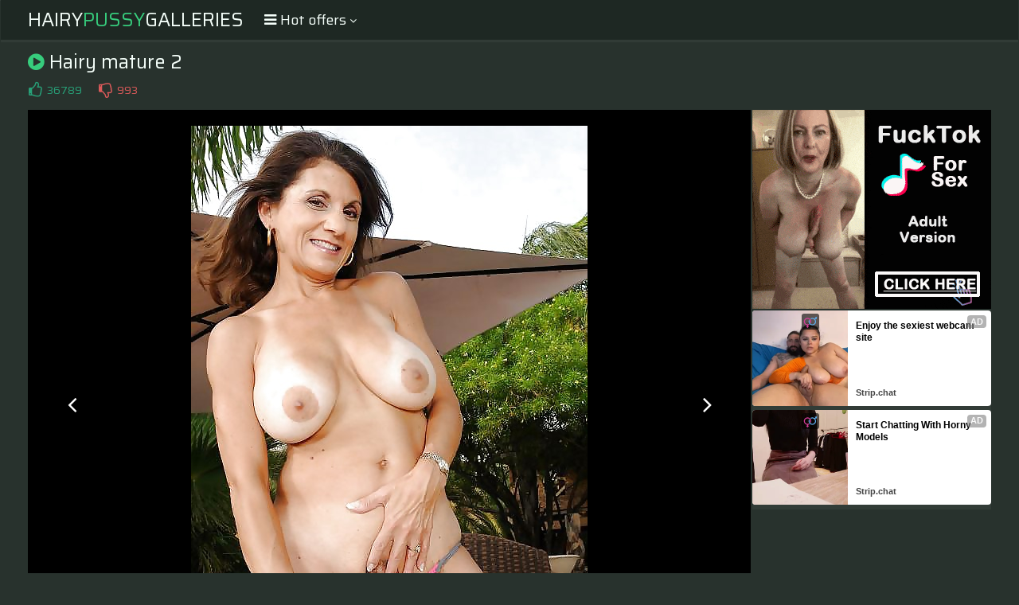

--- FILE ---
content_type: text/html; charset=UTF-8
request_url: https://s.orbsrv.com/splash.php?native-settings=1&idzone=4778334&cookieconsent=true&&scr_info=bmF0aXZlYWRzfHwy&p=
body_size: 7758
content:
{"layout":{"widgetHeaderContentHtml":"<a target=\"_blank\" href=\"https:\/\/www.exoclick.com\" rel=\"nofollow\">Powered By <span><\/span><\/a>","branding_logo":"\/\/s3t3d2y1.afcdn.net\/widget-branding-logo.png","branding_logo_hover":"\/\/s3t3d2y1.afcdn.net\/widget-branding-logo-hover.png","itemsPerRow":6,"itemsPerCol":1,"font_family":"Arial, Helvetica, Verdana, sans-serif","header_font_size":"12px","header_font_color":"#999999","widget_background_color":"transparent","widget_width":"1640px","minimum_width_for_full_sized_layout":"450px","item_height":"300px","item_padding":"10px","image_height":"150px","image_width":"265px","text_margin_top":"3px","text_margin_bottom":"3px","text_margin_left":"0px","text_margin_right":"0px","title_font_size":"16px","title_font_color":"#000000","title_font_weight":"normal","title_decoration":"none","title_hover_color":"#0000FF","title_hover_font_weight":"normal","title_hover_decoration":"none","description_font_size":"14px","description_font_color":"#555555","description_font_weight":"normal","description_decoration":"none","description_hover_color":"#0055FF","description_hover_font_weight":"normal","description_hover_decoration":"none","open_in_new_window":1,"mobile_responsive_type":1,"header_is_on_top":1,"header_text_align":"right","title_enabled":1,"description_enabled":1,"image_border_size":"","image_border_color":"","text_align":"left","customcss_enabled":0,"customcss":null,"header_enabled":0,"mobile_breakpoint":450,"spacing_v":10,"spacing_h":10,"zoom":1,"mobile_rows":2,"mobile_cols":1,"use_v2_script":1,"text_enabled":1,"mobile_image_width":300,"mobile_text_box_size":90,"mobile_text_enabled":1,"mobile_text_position":"bottom","mobile_image_height":300,"delaySeconds":0,"frequency":0,"frequencyCount":0,"publisherAdType":"native-recommendation","adTriggerType":"","popTriggerMethod":"","popTriggerClasses":"","item_spacing_on_each_side":"5px","text_position":"bottom","text_box_size":"90px","widget_height":"240px","brand_enabled":1,"brand_font_size":"11px","brand_font_color":"#555555","brand_font_weight":"normal","brand_decoration":"none"},"data":[{"image":"https:\/\/s3t3d2y1.afcdn.net\/library\/475567\/317639452f22027627bfaad336510fe1c68b9bb6.jpg","optimum_image":"https:\/\/s3t3d2y1.afcdn.net\/library\/475567\/a8b2f585bccaff8bc0ecbeb183628f1d43bc2f7d.webp","url":"https:\/\/s.orbsrv.com\/click.php?d=H4sIAAAAAAAAA21T23KbMBD9FV78WEYSkoDH1HXGUxLsJrbj.sWDBQYSbpaEazz6.C7gcTOdjLjs6hx2tXsWlzGPIG6wybRu1MR5mJBHuOJIJ_Rii7oEJ.8fosjFh91kzcR5FBPnB8YMTwj_SDpwfC4ynRKRkYr4R0Sp72WnjnEgKCn2Wa10FZUJMLMol11Ty6rJhW5louwq0UA7RzKPdF5X.zweoyOGPeQBJOrqnEgFmNprGYmPvEqBUss4PMzDcDtfreZhvKBMOGvy9obW67YsT8Wp1IWOA4bwTDbb11Y2ccA3SJ6Cn85mtcHr61vbnIq2VGoA3MZ5bYv4uec01SIOXLlU.WUebI6Lo0PYwu8uqfPMrg3b9sQhWDOY4W4bh6tDuAkA_R8M.A5M5_F9uvrVzF54thfs2iq7e5rN0u8xLxcroX6H10URx09Sy6dq.XJZLuPqcNhud08XLVerl114OVeCLtXDN.jIta6SsU_UdT3HoX2XQLG0lt2tfw4aOqc0OMhGvVQq17evfO4j4o3q_YE.wtbAbisteznXrzAGXEepuivWKtWlUVEkMk_UhEwH1abjTgfWwIJ3GfWqgkHgxpBj.t6kxiCDXe5j6oGu5ssZMNizMeY2pTb2ibkPgLmVaKCkPg4ynA4vmFlsjHEc0m8T88U5h7hoWNYXsAWwdSthxK3x.BaxsGfBwa0.yxiAYc4o9sCiDPnYdSE3MeR2pnHhOxtjAAEj1BBi2OgY6Osn9r9FPodAA1nZtTwoee5_waFOc88Esc8QdBEY5BCHU5awiJPoiDkBk2NKj.6RCBGJv9nM67jeAwAA&cb=e2e_69730ef6b62995.13335284","title":"Craigslist for Sex in Columbus Tonight\ud83d\ude18\u2764\ufe0f","description":"Rich Mature Cougars in Columbus Want to Meet You Tonight\ud83d\udc49\ud83e\udd70","brand":"Rich-Mature-Cougars.com","original_url":"https:\/\/date4x.com\/im\/click.php?c=1151&key=96chtg2ch2n29f04498hqy56&src_hostname=hairypornpictures.net&variation_id=115051808&conversions_tracking=ordNbHNNXHTTHNdO45c3U2WW0UUummqlqmtltdK501ErpXSurpdK6V0rqKJ3VTV1UzWupqlumssdK6V07p3SuldM6V0rpnOdK7rPsixHKVfOf325O9yxg3M5zp5XSuldK6V0rpXSuldNZXdNTbNVK5zpXSuldK6V0rpXSuldK6Z0rp3FjCTQpER6h_c5zus.yLEEgBd6mOTcsYNzOlddLrtrLnPRxPPdnbbXXZLxtrTTRZNxvnc4PsA-&zone_id=4778334&category_id=130&cost=0.01&site_id=969028&keyword=&country=USA&tags=hairypussygalleries,net,gallery,hairy,mature,2,18,jpg","image_position":"50% 50%","size":"300x300"},{"image":"https:\/\/s3t3d2y1.afcdn.net\/library\/952586\/e76d6c316012b3f1e0d910a2302fceca29b71278.jpg","optimum_image":"https:\/\/s3t3d2y1.afcdn.net\/library\/952586\/184e833615ef89d90878356ac50d97937c933ff1.webp","url":"https:\/\/s.orbsrv.com\/click.php?d=H4sIAAAAAAAAA3VTWW.bQBD.K7z4sWhnT3hMHUdWnWBqY4f6JcIsOE59kF0T2db..AyHkrZKNSDm.ObY2Q.lBHDJHXHPp1NlB.xmQO_wIdvtMfTN6WR.._lxjx4ZlFKqsqQyDLI1ZCTnuswzMmB3tl7DgN0CJZSpEPiASnRRdD1nW3OpjuZQbfNTbQrrH4pTF2ZNBiOdwdFQ3SidQ6BjMb_pDIlGKENCg85WaHOlAsZ6dICOTgs_NMDJbs_n3mjm67OhGazvC.xjyNrayybb7QqzLeyADttBh53nglqLwu8.aw6CCsUXsObwpdr01Zpj_L3H_y3AFOXTViP8aHS0HkdROk6ScaSnXORsQR8fyWJR7w.7w9HW.0rHqzS6nwsCI1Ol89pUeiKXxLxOfrBlsoTF9bGuXnf13to2oCo2r3f6ocFUh6meKBPb7Xk8WZbTklExDS_nDXsQ16oSLbKt1lTe6WiV6ihZR8sJhtN_ghO5QpXdvQyTn9VoJp.fcnGtrX.5H40237XcT5Pc_oqu052eRXGymqXLSqeHNI4Pcfo2S.7NOVkvV_EqznmMW5b50Z6a6_AJIeCQhqAkMigAgYz8ancOAh9A.pz7EFL3wTnXE8Ihp5o6xLWsRh1QnGOMNm7qvrjtti62ppxT7qiSQLjzvgB6CPR6SnRxr6ODRz0IPCSC57AFaUWAFBwC1LggISjlmhhQ6npAIwEO12kAbaYLlMQxqROd6fAv.AP_KbRN8snom3C4PnD9DqE9JXHWP5q1NW_N79tuoEN9dnvDJtOJK8Q6IwXluihJUSL7lKQKJOeFzDIB.h2hFMJsIgQAAA--&cb=e2e_69730ef6b64d38.64604006","title":"Turn Your Fantasies into Reality on GirlfriendGPT","description":"Blow Job or Titjob, Deepthroat or Spreading Pussy. Bring your Fantasies to life","brand":"GirlfriendGPT","original_url":"https:\/\/0iio9.rttrk.com\/68f667ff2698ab1a0c4dfca0?sub1=120237914&sub2=hairypornpictures.net&sub3=130&sub4=7751464&sub5=USA&sub6=969028&sub7=4778334&sub8=&sub9=&sub10=xx&sub11=8&sub12=0&sub13=hairypussygalleries,net,gallery,hairy,mature,2,18,jpg&sub14=https:\/\/hairypornpictures.net&ref_id=ordNbHNNXHTTHNdO45c3U2WW0UUumnlnosumpdPZXNLS501ErpXSurpdK6V0rqKJ3VTV1UzWupqlumssdK6V07p3SuldM6V0rpnOdK7rPsixHKVfOf325O9yxg3M5zpp53SuldK6V0rpXSuldNZXdNTbNVK5zpXSuldK6V0rpXSuldK6Z0rp3FjCTQpER6h_c5zus.yLEEgBd6mOTcsYNzOldRNPTZRXVpdXnXPPnPXvRTLrxTbVZPZPc4Ps&cost=0.0001","image_position":"50% 50%","size":""},{"image":"https:\/\/s3t3d2y1.afcdn.net\/library\/953622\/c36e5e6a5895d5b2fb9d9a2feb6b4e9b4eb5be4f.jpg","optimum_image":"https:\/\/s3t3d2y1.afcdn.net\/library\/953622\/792b8fc37a25efdf6fc329969d0c9da4dce6e1ff.webp","url":"https:\/\/s.orbsrv.com\/click.php?d=H4sIAAAAAAAAA21T227iMBD9FV54bOS7ncduC2I3FFgKlOVl5VtouiEJcYIA.ePXCUitVquJbM.[base64].dFmbmZrMZtvJajWZmTmhGq_R2xtYr9tDUR2PuSsLk1AAR3W1fW3ryiRsA.pj8gNvVhu4vr611TFvD871AK_wa5ubl86nKuYm4fXCZedJsknnKUZ0Hl_Oe_xCr9Wxd.zJOuLczHZbM1up2SYJ6PYfMGG7cMTjj6fVz2q0ZO._Nb22LrpMR6P9N8MO85V2v2bXeW5OxWm6nDbbYnFaLTYLo7Zm2RS7XVNPp9PF8oUs3ONDqIYr21Cavgqjc6m7kgRrBbvm3qajU1FQCecC467MRam7WvowN5CzGBIBaRghmdWXqqyLKtNNW1sXFbbxUEQQsoiQCMbIQ0QoBRwjf2fzEIOOB3hG.s3DIN7j4BI0dGdtnbvsQ0ttnd15QS.D_8CDAA9u2uWGDw6yS2iABlAMPqr9IPDfCShklEARToSCGHIeYoc0mb_jnYiQ0e0Eoe8eixechdyQpzfVr18fv_h_CuovRWD0QD2IAOwWAGDP1910UVkrV5.6F9b_9s3rM9opBJknnkqpiUp16AgGMlaI8mBJCY5TSTC1fwF40EeRyAMAAA--&cb=e2e_69730ef6b66c71.25870257","title":"Sexy Girls Live in United States","description":"Random Video Chat","brand":"StripChat","original_url":"https:\/\/go.sexchatters.com\/easy?campaignId=7707db6eb5dc8df8eb7caa851f544bbd882a086ab186a9ed48f52f263677b8bf&userId=cc25b857e4ea8f8295ca033be42a666e271612c976c5ef89f2223bb01dbe9de4&autoplay=all&autoplayForce=1&affiliateClickId=ordNbHNNXHTTHNdO45c3U2WW0UUumnpqqlsondK501ErpXSurpdK6V0rqKJ3VTV1UzWupqlumssdK6V07p3SuldM6V0rpnOdK7rPsixHKVfOf325O9yxg3M5zpq3SuldK6V0rpXSuldNZXdNTbNVK5zpXSuldK6V0rpXSuldK6Z0rp3FjCTQpER6h_c5zus.yLEEgBd6mOTcsYNzOldvnvLRLtXnPvTPVPdbXdRtnZZtrLLLPRM4PsA-&sourceId=Exoclick&p1=7908012&p2=4778334&noc=1","image_position":"100% 0%","size":"300x300"},{"image":"https:\/\/s3t3d2y1.afcdn.net\/library\/953622\/22848465f2c1f585657c691791554652d599c9c7.jpg","optimum_image":"https:\/\/s3t3d2y1.afcdn.net\/library\/953622\/d18fdaa0114debf462f6f2bf92bcb92470882e95.webp","url":"https:\/\/s.orbsrv.com\/click.php?d=H4sIAAAAAAAAA21Ty27bMBD8FV98jMA3qWOaOkirRHYT2XFzKfiS41a2aFIKbIMfX0o20KIoVqB2Z5azqyXFcyAAYBHE965zYYpvp.g.PZs2C_ao32XXWR8y3e4SaGU4TfG9ljsnt5v9FzPFnzkH3ChmFTVamFpYxbWUgsKaEqKUEQJJIJhUMC25NUTUFNWIYca5EqqeItYH60ctrRFVgnJLrBS1QDnVEmCsLEGSMWYRhwwinXOmqa1FXiOEsFIAGmVzY0nSkn3XukamNj_LpvkLuG.9tgmFA1bX22YrO3vXbPWvsXTrTakeynL9UFUPpZkTqvESvb6C5bLf7d3h0PhDYwoK4My79UvvnSnYCvhD8RWvqhVcnl97d2j6XQgjwR1.6RvzNOS4_dwU3C_C9vhQrOp5jRGd56fjBj_RszuMiaPYINyY8m1tykqVqyKx63_Igr0lF9__vKu.udkze_.h6bkP2elxNtt8Mmw3r3T4Xp7njfkozfG5e3T.sVws3ipvfLdaLarq.Xm9.ChdQRbh9iZNI7R9Gs04hdmx1cNIEurgcLiX2zGEKIWEc4HxMOZ9q4dZxnRvIGc5JALSdIXk1p9c6_duq7ve25DtbRehyCBkGSEZzFGEiFAKWMq.qkWIwaADIiPjK8JkMWKMBhhdVfsQTpt0pNZvr7pgtMl_6EmiJ5fodOEnOzk0NEETKCY_3WYSI7kKUMgogSJ5hIIccp5qpzZZvPKDidTRxYMwkalHwVnqDUV6CePy5fav_D.Gxk0ZmN3QCDIAhwUAOOoNO0PWehX8x_CHjZ99yfpT7SMVmRcxNxpgpGldW8WQpDlWCEHDa00gwBb8BqXb2X_IAwAA&cb=e2e_69730ef6b68e78.99723337","title":"Hi, I\u2019m in Columbus","description":"Click to Chat","brand":"StripChat","original_url":"https:\/\/go.sexchatters.com\/easy?campaignId=7707db6eb5dc8df8eb7caa851f544bbd882a086ab186a9ed48f52f263677b8bf&userId=cc25b857e4ea8f8295ca033be42a666e271612c976c5ef89f2223bb01dbe9de4&autoplay=all&autoplayForce=1&affiliateClickId=ordNbHNNXHTTHNdO45c3U2WW0UUumnpqqlrqldK501ErpXSurpdK6V0rqKJ3VTV1UzWupqlumssdK6V07p3SuldM6V0rpnOdK7rPsixHKVfOf325O9yxg3M5zpq3SuldK6V0rpXSuldNZXdNTbNVK5zpXSuldK6V0rpXSuldK6Z0rp3FjCTQpER6h_c5zus.yLEEgBd6mOTcsYNzOldvNdxRtLprLNPPZTrdrtVVPTTRRXPvNpK4PsA-&sourceId=Exoclick&p1=7908006&p2=4778334&noc=1","image_position":"50% 50%","size":"300x300"},{"image":"https:\/\/s3t3d2y1.afcdn.net\/library\/952586\/f8552fc53b0e24c7221f98a567f369fde21e1df0.jpg","optimum_image":"https:\/\/s3t3d2y1.afcdn.net\/library\/952586\/bb3a4bff8afaf607b1021322c7cde922a448f3a2.webp","url":"https:\/\/s.orbsrv.com\/click.php?d=H4sIAAAAAAAAA3VT227bMAz9Fb_kcYaoq_3YpSmCJXW6xEm9vBS.xGm6XFTJLpJAH1_6gnYbOsiAycMj8oiilBLAJXXEPVeVtgN2M6B3.JHd7hT6pqrMbz8_HRCRQSmlKksqwyDNICU5L8o8JQN2Z.sMBuwWaAABKE4GVCJEEXpOd.aiT.aod3lVm431j5uqC7NmB.u5HB3VSekAgcBycdM5Ep1QhoQGna_Q50oFjPEOCBDorPDDAlR2ez73TqOv3w2NsL4usA.RtbWXbbrfb8xuYwd02AoddsgFrZaF_0PaHAQNVDoEzDl80ds.W3OMv_v4vwaYTfm0K5B.MkWUjaMoGcfxOCpmXORsSR8fyXJZH47VoTpYvS8e1kk0XQgCI6OTRW10MZErYl4nP9gqXsHy.ljr1319sLYNKM0W9b64bzj6OCsmyjzY3Xk8WZWzklExCy_nLbsXV61Fy2yzNZn3RbROiijOotUEw8k_wYlco8nuXobxTz2ay.enXFxr61.mo9H2eyEPszi3v6LrbF_E2TxLtNGVSebz4_w4jbLzdJol6yI7r4rsxB.wyzI_2aq5Dp8QAg7HEJQMgQcgcCK_6p2DwAeQPuc.hNR9zJzrB8LhTDV5iJO8_TnA5RxjtIGp..K227xYmnJOuaNKAuHO.4LoIdHrR6KLe904eNSDwMNB8JwTbVniBEjBIUCLCxKCUqiiEUxdT2hWgOI6C8A1z9AFSqJMimla1.Er.IP_uWi7ySejb1jQx.b1PYT2lMRZ_2Qya96a59t2oGN9VnvDIrOJC9JSyUyEjKdkgyMsQ0Y2IPG55TQTKn0HDzxSXyIEAAA-&cb=e2e_69730ef6b6b235.09371552","title":"Dominant or Submissive? Cold or Wild?","description":"Bring your Fantasies to life","brand":"GirlfriendGPT","original_url":"https:\/\/0iio9.rttrk.com\/68f667ff2698ab1a0c4dfca0?sub1=128181740&sub2=hairypornpictures.net&sub3=130&sub4=7751462&sub5=USA&sub6=969028&sub7=4778334&sub8=&sub9=&sub10=xx&sub11=8&sub12=0&sub13=hairypussygalleries,net,gallery,hairy,mature,2,18,jpg&sub14=https:\/\/hairypornpictures.net&ref_id=ordNbHNNXHTTHNdO45c3U2WW0UUumntmtmspldPZXNLS501ErpXSurpdK6V0rqKJ3VTV1UzWupqlumssdK6V07p3SuldM6V0rpnOdK7rPsixHKVfOf325O9yxg3M5zpp53SuldK6V0rpXSuldNZXdNTbNVK5zpXSuldK6V0rpXSuldK6Z0rp3FjCTQpER6h_c5zus.yLEEgBd6mOTcsYNzOldTbRbXprptrXRRnRnLNbxLLbXZdbxVdbo4Ps&cost=0.0001","image_position":"50% 50%","size":""},{"image":"https:\/\/s3t3d2y1.afcdn.net\/library\/802424\/912aec6f2dea5e8280603c71f2873441010153fd.webp","optimum_image":"","url":"https:\/\/s.orbsrv.com\/click.php?d=H4sIAAAAAAAAA21STW.jMBT8K1x6LPIHNnBsU6KkBGgTQtheKoJJShaCa0MakH_8GlKpq9XqWfbzm_G8kW0bAuJiRwH10bZc3uGHOzTXo8rOrDwfTVlcZVEVedsIM2_qEcTzrNXEp6J__liemmv49Fsu66CMTq9DMOWWzr0hmH2Veb.k4eCR1ey5GrnB07EPN7o.W9Ignrt3iGZtrsW8NHq3b17GGt_rWiNYuF.[base64].Ii1u11zdL0y3qR90q_CLSpCy0HEv04WSl63ogzL_O2E4U0z0WroGNCSE3LMqGLFEQ2pBRrtmXbDsaWghiMOkBRa1oU1KEUxmgso2_VTsr.mFVVIcpvXd0aAQs4ClHqAqqM_xANTTRuu_6GG3U2WjOQAR3jxI.GUnRqCxSBlFhw_GUWAS60be1CG3bUNz6Go73dMgg1qN06NtUukSK3rdpuHv7i_wSaDpnAuycKmACOEwBw0htPSrMReyku4weeLuDG.ul20U0iX2XMRu4h3zNG9C3CAmcwtzKKXeYeELXsP0GTrQYsAwAA&cb=e2e_69730ef6b6da32.94574024","title":"Make Your Own Porn \ud83d\udc49\ud83c\udf51","description":"The best interactive porn site online \ud83d\udd25","brand":"Sex Selector","original_url":"https:\/\/landing.sexselector.com\/?ats=eyJhIjoxNDksImMiOjQzMDksIm4iOjEzMCwicyI6NzE5LCJlIjoxMDgyNSwicCI6MTF9&atc=EXO_7105938&apb=ordNbHNNXHTTHNdO45c3U2WW0UUumnsmrroqldPXXdLW501ErpXSurpdK6V0rqKJ3VTV1UzWupqlumssdK6V07p3SuldM6V0rpnOdK7rPsixHKVfOf325O9yxg3M5zprXSuldK6V0rpXSuldNZXdNTbNVK5zpXSuldK6V0rpXSuldK6Z0rp3FjCTQpER6h_c5zus.yLEEgBd6mOTcsYNzOldvprNTbVXddRttxLpVdptLrvrRtxRdXXw4Ps-","image_position":"50% 50%","size":"300x300"}],"ext":[]}

--- FILE ---
content_type: text/html; charset=UTF-8
request_url: https://s.orbsrv.com/splash.php?native-settings=1&idzone=4778336&cookieconsent=true&&scr_info=bmF0aXZlYWRzfHwy&p=
body_size: 8263
content:
{"layout":{"widgetHeaderContentHtml":"<a target=\"_blank\" href=\"https:\/\/www.exoclick.com\" rel=\"nofollow\">Powered By <span><\/span><\/a>","branding_logo":"\/\/s3t3d2y1.afcdn.net\/widget-branding-logo.png","branding_logo_hover":"\/\/s3t3d2y1.afcdn.net\/widget-branding-logo-hover.png","itemsPerRow":6,"itemsPerCol":1,"font_family":"Arial, Helvetica, Verdana, sans-serif","header_font_size":"12px","header_font_color":"#999999","widget_background_color":"inherit","widget_width":"1640px","minimum_width_for_full_sized_layout":"450px","item_height":"300px","item_padding":"10px","image_height":"150px","image_width":"265px","text_margin_top":"3px","text_margin_bottom":"3px","text_margin_left":"0px","text_margin_right":"0px","title_font_size":"16px","title_font_color":"#000000","title_font_weight":"normal","title_decoration":"none","title_hover_color":"#0000FF","title_hover_font_weight":"normal","title_hover_decoration":"none","description_font_size":"14px","description_font_color":"#555555","description_font_weight":"normal","description_decoration":"none","description_hover_color":"#0055FF","description_hover_font_weight":"normal","description_hover_decoration":"none","open_in_new_window":1,"mobile_responsive_type":1,"header_is_on_top":1,"header_text_align":"right","title_enabled":1,"description_enabled":1,"image_border_size":"","image_border_color":"","text_align":"left","customcss_enabled":0,"customcss":null,"header_enabled":0,"mobile_breakpoint":450,"spacing_v":10,"spacing_h":10,"zoom":1,"mobile_rows":2,"mobile_cols":1,"use_v2_script":1,"text_enabled":1,"mobile_image_width":300,"mobile_text_box_size":90,"mobile_text_enabled":1,"mobile_text_position":"bottom","mobile_image_height":300,"delaySeconds":0,"frequency":0,"frequencyCount":0,"publisherAdType":"native-recommendation","adTriggerType":"","popTriggerMethod":"","popTriggerClasses":"","item_spacing_on_each_side":"5px","text_position":"bottom","text_box_size":"90px","widget_height":"240px","brand_enabled":1,"brand_font_size":"11px","brand_font_color":"#555555","brand_font_weight":"normal","brand_decoration":"none"},"data":[{"image":"https:\/\/s3t3d2y1.afcdn.net\/library\/475567\/317639452f22027627bfaad336510fe1c68b9bb6.jpg","optimum_image":"https:\/\/s3t3d2y1.afcdn.net\/library\/475567\/a8b2f585bccaff8bc0ecbeb183628f1d43bc2f7d.webp","url":"https:\/\/s.orbsrv.com\/click.php?d=H4sIAAAAAAAAA21TTXPaMBD9K1w41qNvy8eWJpMpiaEBA.WSsWUDTsAWkkyB0Y_v2maSTCcj21rpPe1q961DziVBwmO_c07bIf0.JPfw5Kkr2DlQ9QEWZftR.1K9BXqnh_ReDelPjDkeEvFWXGARCbVzW6J2pCLRBjEWyd3xwgUQrFEvu9q6Kj0UwNylpbno2lS6VK4xhQ2qwgHtlJoydWVdvZR57x1xLJEESNXVqTAWMPviTKreymoLlNrkcfYQx6uH.fwhzieMK5qQ5RIli.ZwOO6PB7d3.ZgjfGf0atYYnY_FApnj.BddzBc4uS4bfdw3B2s7INR01uzzp5ajK7VEiKNVspyRGUmS5RWr5CoXOFzOicjocpKPQzO15flhvNhMNpTwSXQ5b.kTv2q.ah11wXRnxutVHs.zeDEG9H9wLNZg0vvX0fy3vnsWuxfFr40NLo93d9sfuThM5sr.ia.TfT6d6ueVfn5cr7LKaTc9Va6K1.fTdHWer_MsYVP7_RtU7FpXRV9HFoaS0lYHBYpua3O51ZeirrLWwQIFqJXSlu52KhIRIrJX9y_UGbY6dlM508qdzKBNhEu39l3RxtrLNt3vC1MWdkhGnaqjfucCVseC.ZC2qoNB4MUQY_Sqt94jj0MRYSZBd_9lj3gsA4xFwFiAI.LfG8TfUvSQUusHecG6CXoae7.RjKU0oiGCQakkfMPIRog8JDIrotBTStpjxH.RRxcXdWPwBTwAeHBLsccHfXoDMsByAIkN2lv0DjgWnGEJFuMowmHoPQQltzv3A7.zMQYQMMI8IZ73Cw91_8T.GOSzC9SRbVCbzJpT.wu3dWjDfPg.gdPJ2GcKRyLcyCyMeMqiiDImNrniVGZU5ZL8A2Yohx0eBAAA&cb=e2e_69730ef6f01cd7.99494498","title":"Craigslist for Sex in Columbus Tonight\ud83d\ude18\u2764\ufe0f","description":"Rich Mature Cougars in Columbus Want to Meet You Tonight\ud83d\udc49\ud83e\udd70","brand":"Rich-Mature-Cougars.com","original_url":"https:\/\/date4x.com\/im\/click.php?c=1151&key=96chtg2ch2n29f04498hqy56&src_hostname=hairypornpictures.net&variation_id=115051808&conversions_tracking=[base64].yLEEgBd6mOTcsYNzOldPPpRXpRLZXbntptPvntnNZxvPXxTZdbU4PsA-&zone_id=4778336&category_id=130&cost=0.01&site_id=969028&keyword=&country=USA&tags=hairypussygalleries,net,gallery,hairy,mature,2,18,jpg","image_position":"50% 50%","size":"300x300"},{"image":"https:\/\/s3t3d2y1.afcdn.net\/library\/952586\/cea128b21edc26edf8cfcfb63f778e4203463d3e.jpg","optimum_image":"https:\/\/s3t3d2y1.afcdn.net\/library\/952586\/21f14bc12c8f34a190280d270bdbc60501b3e506.webp","url":"https:\/\/s.orbsrv.com\/click.php?d=H4sIAAAAAAAAA3VTWW_aQBD.K37hsdbO3n5MCREqxNDiq7xE2IsJKYfjIwK0P77jQ0lbpRpbnnu.nf2slAAuuSX2ua6LasTuRvQBH7Lfnz23rOvyl5udj.[base64].dPeYPq5NH469f1kGgRT3yy4yFhI45iEUXM8HU7nqjkVZrlO_PlKEJiURbJqysLMZETK19k3FgURhLe4KV4PzbGquoAq2Ko5mMc2pzhlMSGCJGG8oisahvENsvCmI1BxQGXK4oWZqXJZ7S_TWZQvckbFwrteduxR3IpCdJ26ae3kg_HXifGD1I9mGE7.Cc7kGlX28DIOvheTH_L5KRO3pnKv88lk99XI4yLIqp_.bXEwyzQwZWre1vNkXS_LtQkul1O0nK.DIonm80e.xFuQ2bmq2.tyCSFgkaagpAdcg0DGfrZbC9oFkC7nLnjUvnPSDoSxyLm2D7Ed61EHFJtrzjfMY4qgMKapyDlFwhtFdbr1lGWMtmXUfsKWbi5Co5zjIKokEG6dTxIdTHQGSvVxp6eTQx3QDhLJsTiCdCJACg4aNS6IB0rZNgaU2iGhFY3gew2gq7RaSYRJrehNi3_RH_kfQrsil0y.CIvrBTvsGLpTElu55zKtyrf29283ZPusj2lvOGQxsyAgk5pIbjzBhBaa4BqZzlIqeGqk_A2AVFTOYgQAAA--&cb=e2e_69730ef6f04605.62035016","title":"Dominant or Submissive. Wifey or Wild. Create your AI Girl Instantly","description":"Your AI slut is waiting on GirlfriendGPT","brand":"GirlfriendGPT","original_url":"https:\/\/0iio9.rttrk.com\/68f667ff2698ab1a0c4dfca0?sub1=120237924&sub2=hairypornpictures.net&sub3=130&sub4=7751464&sub5=USA&sub6=969028&sub7=4778336&sub8=&sub9=&sub10=xx&sub11=8&sub12=0&sub13=hairypussygalleries,net,gallery,hairy,mature,2,18,jpg&sub14=https:\/\/hairypornpictures.net&ref_id=[base64].yLEEgBd6mOTcsYNzOldPbTdrbdvZLXZtPrZdTxxnVPLZTpXVLLM4Ps&cost=0.0001","image_position":"50% 50%","size":""},{"image":"https:\/\/s3t3d2y1.afcdn.net\/library\/953622\/7a309aa70e01be45635f75d32e3d2759fa64a94d.jpg","optimum_image":"https:\/\/s3t3d2y1.afcdn.net\/library\/953622\/fb31fe3e98b67d1b1bade1196e3271bbca89cda9.webp","url":"https:\/\/s.orbsrv.com\/click.php?d=H4sIAAAAAAAAA21T227jNhD9Fb_4cQUO73pMdx2kdSKna1l281LwJsdb2aJFKYgNfnwp2cAuimIEijNneM5oOBI5kghQRPG9732Yk4c5fkzPvs2C.zTvqu9dFzLTHlPQqXCZk0ejjl4d9qff7Zx8EwIJq7nTzBppa.m0MEpJBjWjVGsrJVZIcqUhLbmzVNYM15gTLoSWup5jPgTXTVzGYKYlE446JWuJc2YUIkQ7ihXn3GEBHLDJBTfM1TKvMcZEawRWu9w6mrjU0Le.UanMb6ppfgk8tp1xKQpjrK4PzUH17mtzMP9M0m1nC_1UFLunsnwq7IoyQzZ4u0Wbajie_PnchNPJLhmCRed366Hzdskr1J2Xf5CqrGBz3Q7.3AzHECZAeLIeGvsy5viT2SLE0G6zXeM13my2VzCbq6xAbEvMNdmu7FJ0r.Hw.bSs6lVNMFvll889eWFXf56IJrFRuLHF284WpS6qZUJ3_wGX_C1tyeOPr.WffvGdv_9t2HUI2eV5sdj_ZvlxVZrwV3FdNbZ8656L3Uf_oZ8Lb19L__3Z.11pq6J_66vXF_oaHr6kboV2SK2burT4bM3YshT1MF7.bXpGFyeXCiEJ4ck9tWbsdUxzBYLnQCWwNGLq0F182538wfRD50J2cn0EmQHwjNIMchwBU8aQwDje2SIQNPKgyOn0ipAs1pJSRXKSxg8JQiRmNcU151ZgmaZBRELweAzfVYcQLvs0Eq473HXRZLP_gWcJnt28yw2fHdVY8AzPQM5..P0sRnInYMAZBZl2lKEchIgxiQKPd3w0mSq.7QASmL5BCp5qw5Hd3LhZP_yS_9PwdChDiy8sogzBuCAEE994MmRtp0P3Mf6hY1viLeun2kcSWS0jFtKBIQ4xbKVCymhLgBkpXbpBkdf_AgFJEdsIBAAA&cb=e2e_69730ef6f06789.07462953","title":"I'm Stripping Live Right Now","description":"Come to my Room & Find Out!","brand":"StripChat","original_url":"https:\/\/go.sexchatters.com\/easy?campaignId=7707db6eb5dc8df8eb7caa851f544bbd882a086ab186a9ed48f52f263677b8bf&userId=cc25b857e4ea8f8295ca033be42a666e271612c976c5ef89f2223bb01dbe9de4&autoplay=all&autoplayForce=1&affiliateClickId=[base64].yLEEgBd6mOTcsYNzOldTZrLNXvtvbLNpdPTpRLppXTdVNtZtVPM4PsA-&sourceId=Exoclick&p1=7908010&p2=4778336&noc=1","image_position":"50% 50%","size":"300x300"},{"image":"https:\/\/s3t3d2y1.afcdn.net\/library\/953622\/c36e5e6a5895d5b2fb9d9a2feb6b4e9b4eb5be4f.jpg","optimum_image":"https:\/\/s3t3d2y1.afcdn.net\/library\/953622\/792b8fc37a25efdf6fc329969d0c9da4dce6e1ff.webp","url":"https:\/\/s.orbsrv.com\/click.php?d=H4sIAAAAAAAAA21T227iMBD9FV54bOS7ncduC2KXFthCgOVl5Vso3UBMnCBA_vh1AlKr1WoixzNnfM5kMuaCUYpJAOG9rp3v48c.GsZnWybenvW7rGtb.USX.xi00l_6eKjl3snd9vDd9PEz54AbxayiRguTC6u4llJQmFNClDJCIAkEkwrGJbWGiJyiHDHMOFdC5X3EGm.rjktrRJWg3BIrRS5QSrUEGCtLkGSMWcQhg0innGlqc5HmCCGsFIBG2dRYErlkU5eukLHMZ1kUXwLDstI2RmEby_NdsZO1fSp2.[base64].UlfLVqb2hbVvCLetT7RRFpuOQIkKlyTU2OsWIW2EUYkIKoiSMt5T.BQ4.yNsIBAAA&cb=e2e_69730ef6f08725.53538585","title":"Sexy Girls Live in United States","description":"Random Video Chat","brand":"StripChat","original_url":"https:\/\/go.sexchatters.com\/easy?campaignId=7707db6eb5dc8df8eb7caa851f544bbd882a086ab186a9ed48f52f263677b8bf&userId=cc25b857e4ea8f8295ca033be42a666e271612c976c5ef89f2223bb01dbe9de4&autoplay=all&autoplayForce=1&affiliateClickId=[base64].yLEEgBd6mOTcsYNzOldpdrLVdpPbPtbPnRbRPZPRdvZtdXtvpdQ4PsA-&sourceId=Exoclick&p1=7865534&p2=4778336&noc=1","image_position":"100% 0%","size":"300x300"},{"image":"https:\/\/s3t3d2y1.afcdn.net\/library\/952586\/eb82555d41ba3aa1a470d6911f2b5a06539a30c8.jpg","optimum_image":"https:\/\/s3t3d2y1.afcdn.net\/library\/952586\/cdbb134db8df166c09148a8e3cfbcfd3871d4ccd.webp","url":"https:\/\/s.orbsrv.com\/click.php?d=H4sIAAAAAAAAA3VTW2_aMBT.K3nhcZGP7djO40ap0KCBlYQwXqpcCKWD4DpJBcg_ficXtdvUyZFy7uc7x5.l9IALaol9rmtdjdjXEb3HjxwOZ981dW1.udn5hBahCiFkUVDhqySFhGQ8L7KEjNh91aQwYndAFSiQnI6oQBNF03NyMFd9NqU.ZHVjdpVb7urezdoMRnqFoyJ7KL3BQ0O0.torAhVf.ISqXpeocykVY6I3KDT0kv8uASK7u1wGpcU3ZEMLbOgL7B1kU1XXfXI87sxhV43ouAM67i1XlLoo_J.SdhAUEOkYsOb4Re.Hau0Yf._xfwswu.LpkGP42eRBOg2CzTQMp0G.4F7GIhrHJFo3p7I.1adKl_lyuwnmK4_AxOjNqjE6n4k1Ma.z72wdriG6xY1.PTanquocUrNVc8wf2hhdZjEhHtlE8YquaBTFN8iim1qDjEMqUhYv8pk0y.pwmc7WxaJg1Fv418uePXg3rb2uUtet7XzMg.0mD8I0WM_QvfnHORNbFNn9yzj8oSeP4vkp825N5V7nk8n.[base64].YEMXlzvsGLopia3cs0kr89Y._3ZDto_66PaGTRYzK1ie.hx4Kj1CpBIkEb4kkBUg0pQw9RusmYyYYgQAAA--&cb=e2e_69730ef6f0a830.01807391","title":"Bring your Fantasies to life","description":"Blow Job or Titjob, Deepthroat or Spreading Pussy","brand":"GirlfriendGPT","original_url":"https:\/\/0iio9.rttrk.com\/68f667ff2698ab1a0c4dfca0?sub1=128181742&sub2=hairypornpictures.net&sub3=130&sub4=7751462&sub5=USA&sub6=969028&sub7=4778336&sub8=&sub9=&sub10=xx&sub11=8&sub12=0&sub13=hairypussygalleries,net,gallery,hairy,mature,2,18,jpg&sub14=https:\/\/hairypornpictures.net&ref_id=[base64].yLEEgBd6mOTcsYNzOldrrTLndPPvRLXvrpRbPbbnnnxppPTZTTq4Ps&cost=0.0001","image_position":"50% 50%","size":""},{"image":"https:\/\/s3t3d2y1.afcdn.net\/library\/802424\/912aec6f2dea5e8280603c71f2873441010153fd.webp","optimum_image":"","url":"https:\/\/s.orbsrv.com\/click.php?d=H4sIAAAAAAAAA21TW4.iMBj9K7zM45DeKOVx1sHoqOAot_VlwtXRVey04Arpj9.CJrPZbD4Cp985_c6BBhsCy0FEAfXZNFw.4ZcnNNXXKa2LQ703ZXmT5anMm4sw88t5IPE0bbTwtezePufHy817_SXn59XBP773qxETjd1.Nfl9yLs59XrXWk7eToN29brvvK3uT.Z0FUydJ0TTJtfD3MT_sO9Zhh7PdO8iCi.beV4yC4KZV_jEynGI4hiEUXuu5VkI3ohinSTFMrYAdAVPtq3gxYJGQHwt3nAURDDs45Z_ndqzlCNhc7xtT8Vq0PA6jwGwQBLGW7RFYRj3MA97FkE7DhDNcOwXC1us5eE2W0SVX2Fk.U532.OV1XORDINGMz5Cb5cUXpB50UKz_5ILutMQT4.T4J27G_r5kVt9K81u6br7HwU9.0Euf3q9r.csN9fkuuG75lrwZHMTtyIr6htfR8JrdnVO1vJZ6RODNnUgYdDSh5ceRMcvouaHvGlFKc26bBRkJoTUJMSEDlIQ2ZBSwqgits0wpgpiMMwBipLxoaAuVTFCUuxgG.jCmCGrIqiitLARy0rHVhijYRt6uLZSdvv0dCrF4eGroyFAAFOIUgdQZfxHaGihcV91d944p0N0AxmQGUe.N5SiYyygLEgtAplGxAIOtG2ltL1uPPihmM5.RxBqUr8Ns6lOiZR1X6pw._KX_rvQuMkE7rOlgAngcAMAjvOGndK8iEyK6_ADDB9I3VXfbldt4i8UThnIAa4QpMRxQEFZSauKlTgrqzRNqz.wWd2PbAMAAA--&cb=e2e_69730ef6f0ca17.78091474","title":"Make Your Own Porn \ud83d\udc49\ud83c\udf51","description":"The best interactive porn site online \ud83d\udd25","brand":"Sex Selector","original_url":"https:\/\/landing.sexselector.com\/?ats=eyJhIjoxNDksImMiOjQzMDksIm4iOjEzMCwicyI6NzE5LCJlIjoxMDgyNSwicCI6MTF9&atc=EXO_7105924&apb=[base64].yLEEgBd6mOTcsYNzOldNLRvXvRpZtvdpXRxrxdbdnxpPVrNtZnc4Ps-","image_position":"50% 50%","size":"300x300"}],"ext":[]}